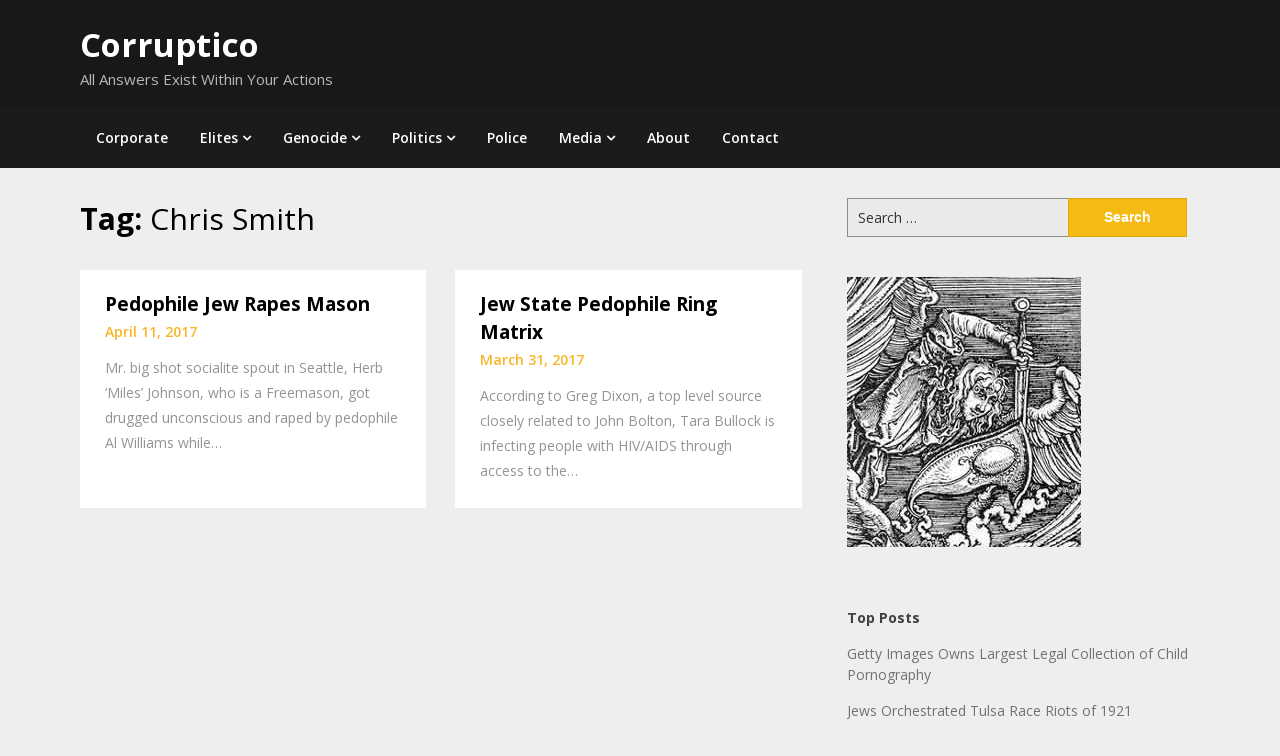

--- FILE ---
content_type: text/html; charset=UTF-8
request_url: https://www.corruptico.com/tag/chris-smith/
body_size: 14891
content:
<!doctype html>
<html lang="en-US">
<head>
	<meta charset="UTF-8">
	<meta name="viewport" content="width=device-width, initial-scale=1">
	<link rel="profile" href="http://gmpg.org/xfn/11">

	<meta name='robots' content='index, follow, max-image-preview:large, max-snippet:-1, max-video-preview:-1' />

	<!-- This site is optimized with the Yoast SEO plugin v26.5 - https://yoast.com/wordpress/plugins/seo/ -->
	<title>Chris Smith Archives - Corruptico</title>
	<link rel="canonical" href="https://www.corruptico.com/tag/chris-smith/" />
	<meta property="og:locale" content="en_US" />
	<meta property="og:type" content="article" />
	<meta property="og:title" content="Chris Smith Archives - Corruptico" />
	<meta property="og:url" content="https://www.corruptico.com/tag/chris-smith/" />
	<meta property="og:site_name" content="Corruptico" />
	<meta name="twitter:card" content="summary_large_image" />
	<script type="application/ld+json" class="yoast-schema-graph">{"@context":"https://schema.org","@graph":[{"@type":"CollectionPage","@id":"https://www.corruptico.com/tag/chris-smith/","url":"https://www.corruptico.com/tag/chris-smith/","name":"Chris Smith Archives - Corruptico","isPartOf":{"@id":"https://www.corruptico.com/#website"},"primaryImageOfPage":{"@id":"https://www.corruptico.com/tag/chris-smith/#primaryimage"},"image":{"@id":"https://www.corruptico.com/tag/chris-smith/#primaryimage"},"thumbnailUrl":"","breadcrumb":{"@id":"https://www.corruptico.com/tag/chris-smith/#breadcrumb"},"inLanguage":"en-US"},{"@type":"ImageObject","inLanguage":"en-US","@id":"https://www.corruptico.com/tag/chris-smith/#primaryimage","url":"","contentUrl":""},{"@type":"BreadcrumbList","@id":"https://www.corruptico.com/tag/chris-smith/#breadcrumb","itemListElement":[{"@type":"ListItem","position":1,"name":"Home","item":"https://www.corruptico.com/"},{"@type":"ListItem","position":2,"name":"Chris Smith"}]},{"@type":"WebSite","@id":"https://www.corruptico.com/#website","url":"https://www.corruptico.com/","name":"Corruptico","description":"All Answers Exist Within Your Actions","potentialAction":[{"@type":"SearchAction","target":{"@type":"EntryPoint","urlTemplate":"https://www.corruptico.com/?s={search_term_string}"},"query-input":{"@type":"PropertyValueSpecification","valueRequired":true,"valueName":"search_term_string"}}],"inLanguage":"en-US"}]}</script>
	<!-- / Yoast SEO plugin. -->


<link rel='dns-prefetch' href='//fonts.googleapis.com' />
<link rel="alternate" type="application/rss+xml" title="Corruptico &raquo; Feed" href="https://www.corruptico.com/feed/" />
<link rel="alternate" type="application/rss+xml" title="Corruptico &raquo; Comments Feed" href="https://www.corruptico.com/comments/feed/" />
<script type="text/javascript" id="wpp-js" src="https://www.corruptico.com/wp-content/plugins/wordpress-popular-posts/assets/js/wpp.min.js?ver=7.3.6" data-sampling="0" data-sampling-rate="100" data-api-url="https://www.corruptico.com/wp-json/wordpress-popular-posts" data-post-id="0" data-token="a8578f4fa5" data-lang="0" data-debug="0"></script>
<link rel="alternate" type="application/rss+xml" title="Corruptico &raquo; Chris Smith Tag Feed" href="https://www.corruptico.com/tag/chris-smith/feed/" />
<style id='wp-img-auto-sizes-contain-inline-css' type='text/css'>
img:is([sizes=auto i],[sizes^="auto," i]){contain-intrinsic-size:3000px 1500px}
/*# sourceURL=wp-img-auto-sizes-contain-inline-css */
</style>
<style id='wp-emoji-styles-inline-css' type='text/css'>

	img.wp-smiley, img.emoji {
		display: inline !important;
		border: none !important;
		box-shadow: none !important;
		height: 1em !important;
		width: 1em !important;
		margin: 0 0.07em !important;
		vertical-align: -0.1em !important;
		background: none !important;
		padding: 0 !important;
	}
/*# sourceURL=wp-emoji-styles-inline-css */
</style>
<style id='wp-block-library-inline-css' type='text/css'>
:root{--wp-block-synced-color:#7a00df;--wp-block-synced-color--rgb:122,0,223;--wp-bound-block-color:var(--wp-block-synced-color);--wp-editor-canvas-background:#ddd;--wp-admin-theme-color:#007cba;--wp-admin-theme-color--rgb:0,124,186;--wp-admin-theme-color-darker-10:#006ba1;--wp-admin-theme-color-darker-10--rgb:0,107,160.5;--wp-admin-theme-color-darker-20:#005a87;--wp-admin-theme-color-darker-20--rgb:0,90,135;--wp-admin-border-width-focus:2px}@media (min-resolution:192dpi){:root{--wp-admin-border-width-focus:1.5px}}.wp-element-button{cursor:pointer}:root .has-very-light-gray-background-color{background-color:#eee}:root .has-very-dark-gray-background-color{background-color:#313131}:root .has-very-light-gray-color{color:#eee}:root .has-very-dark-gray-color{color:#313131}:root .has-vivid-green-cyan-to-vivid-cyan-blue-gradient-background{background:linear-gradient(135deg,#00d084,#0693e3)}:root .has-purple-crush-gradient-background{background:linear-gradient(135deg,#34e2e4,#4721fb 50%,#ab1dfe)}:root .has-hazy-dawn-gradient-background{background:linear-gradient(135deg,#faaca8,#dad0ec)}:root .has-subdued-olive-gradient-background{background:linear-gradient(135deg,#fafae1,#67a671)}:root .has-atomic-cream-gradient-background{background:linear-gradient(135deg,#fdd79a,#004a59)}:root .has-nightshade-gradient-background{background:linear-gradient(135deg,#330968,#31cdcf)}:root .has-midnight-gradient-background{background:linear-gradient(135deg,#020381,#2874fc)}:root{--wp--preset--font-size--normal:16px;--wp--preset--font-size--huge:42px}.has-regular-font-size{font-size:1em}.has-larger-font-size{font-size:2.625em}.has-normal-font-size{font-size:var(--wp--preset--font-size--normal)}.has-huge-font-size{font-size:var(--wp--preset--font-size--huge)}.has-text-align-center{text-align:center}.has-text-align-left{text-align:left}.has-text-align-right{text-align:right}.has-fit-text{white-space:nowrap!important}#end-resizable-editor-section{display:none}.aligncenter{clear:both}.items-justified-left{justify-content:flex-start}.items-justified-center{justify-content:center}.items-justified-right{justify-content:flex-end}.items-justified-space-between{justify-content:space-between}.screen-reader-text{border:0;clip-path:inset(50%);height:1px;margin:-1px;overflow:hidden;padding:0;position:absolute;width:1px;word-wrap:normal!important}.screen-reader-text:focus{background-color:#ddd;clip-path:none;color:#444;display:block;font-size:1em;height:auto;left:5px;line-height:normal;padding:15px 23px 14px;text-decoration:none;top:5px;width:auto;z-index:100000}html :where(.has-border-color){border-style:solid}html :where([style*=border-top-color]){border-top-style:solid}html :where([style*=border-right-color]){border-right-style:solid}html :where([style*=border-bottom-color]){border-bottom-style:solid}html :where([style*=border-left-color]){border-left-style:solid}html :where([style*=border-width]){border-style:solid}html :where([style*=border-top-width]){border-top-style:solid}html :where([style*=border-right-width]){border-right-style:solid}html :where([style*=border-bottom-width]){border-bottom-style:solid}html :where([style*=border-left-width]){border-left-style:solid}html :where(img[class*=wp-image-]){height:auto;max-width:100%}:where(figure){margin:0 0 1em}html :where(.is-position-sticky){--wp-admin--admin-bar--position-offset:var(--wp-admin--admin-bar--height,0px)}@media screen and (max-width:600px){html :where(.is-position-sticky){--wp-admin--admin-bar--position-offset:0px}}

/*# sourceURL=wp-block-library-inline-css */
</style><style id='global-styles-inline-css' type='text/css'>
:root{--wp--preset--aspect-ratio--square: 1;--wp--preset--aspect-ratio--4-3: 4/3;--wp--preset--aspect-ratio--3-4: 3/4;--wp--preset--aspect-ratio--3-2: 3/2;--wp--preset--aspect-ratio--2-3: 2/3;--wp--preset--aspect-ratio--16-9: 16/9;--wp--preset--aspect-ratio--9-16: 9/16;--wp--preset--color--black: #000000;--wp--preset--color--cyan-bluish-gray: #abb8c3;--wp--preset--color--white: #ffffff;--wp--preset--color--pale-pink: #f78da7;--wp--preset--color--vivid-red: #cf2e2e;--wp--preset--color--luminous-vivid-orange: #ff6900;--wp--preset--color--luminous-vivid-amber: #fcb900;--wp--preset--color--light-green-cyan: #7bdcb5;--wp--preset--color--vivid-green-cyan: #00d084;--wp--preset--color--pale-cyan-blue: #8ed1fc;--wp--preset--color--vivid-cyan-blue: #0693e3;--wp--preset--color--vivid-purple: #9b51e0;--wp--preset--gradient--vivid-cyan-blue-to-vivid-purple: linear-gradient(135deg,rgb(6,147,227) 0%,rgb(155,81,224) 100%);--wp--preset--gradient--light-green-cyan-to-vivid-green-cyan: linear-gradient(135deg,rgb(122,220,180) 0%,rgb(0,208,130) 100%);--wp--preset--gradient--luminous-vivid-amber-to-luminous-vivid-orange: linear-gradient(135deg,rgb(252,185,0) 0%,rgb(255,105,0) 100%);--wp--preset--gradient--luminous-vivid-orange-to-vivid-red: linear-gradient(135deg,rgb(255,105,0) 0%,rgb(207,46,46) 100%);--wp--preset--gradient--very-light-gray-to-cyan-bluish-gray: linear-gradient(135deg,rgb(238,238,238) 0%,rgb(169,184,195) 100%);--wp--preset--gradient--cool-to-warm-spectrum: linear-gradient(135deg,rgb(74,234,220) 0%,rgb(151,120,209) 20%,rgb(207,42,186) 40%,rgb(238,44,130) 60%,rgb(251,105,98) 80%,rgb(254,248,76) 100%);--wp--preset--gradient--blush-light-purple: linear-gradient(135deg,rgb(255,206,236) 0%,rgb(152,150,240) 100%);--wp--preset--gradient--blush-bordeaux: linear-gradient(135deg,rgb(254,205,165) 0%,rgb(254,45,45) 50%,rgb(107,0,62) 100%);--wp--preset--gradient--luminous-dusk: linear-gradient(135deg,rgb(255,203,112) 0%,rgb(199,81,192) 50%,rgb(65,88,208) 100%);--wp--preset--gradient--pale-ocean: linear-gradient(135deg,rgb(255,245,203) 0%,rgb(182,227,212) 50%,rgb(51,167,181) 100%);--wp--preset--gradient--electric-grass: linear-gradient(135deg,rgb(202,248,128) 0%,rgb(113,206,126) 100%);--wp--preset--gradient--midnight: linear-gradient(135deg,rgb(2,3,129) 0%,rgb(40,116,252) 100%);--wp--preset--font-size--small: 13px;--wp--preset--font-size--medium: 20px;--wp--preset--font-size--large: 36px;--wp--preset--font-size--x-large: 42px;--wp--preset--spacing--20: 0.44rem;--wp--preset--spacing--30: 0.67rem;--wp--preset--spacing--40: 1rem;--wp--preset--spacing--50: 1.5rem;--wp--preset--spacing--60: 2.25rem;--wp--preset--spacing--70: 3.38rem;--wp--preset--spacing--80: 5.06rem;--wp--preset--shadow--natural: 6px 6px 9px rgba(0, 0, 0, 0.2);--wp--preset--shadow--deep: 12px 12px 50px rgba(0, 0, 0, 0.4);--wp--preset--shadow--sharp: 6px 6px 0px rgba(0, 0, 0, 0.2);--wp--preset--shadow--outlined: 6px 6px 0px -3px rgb(255, 255, 255), 6px 6px rgb(0, 0, 0);--wp--preset--shadow--crisp: 6px 6px 0px rgb(0, 0, 0);}:where(.is-layout-flex){gap: 0.5em;}:where(.is-layout-grid){gap: 0.5em;}body .is-layout-flex{display: flex;}.is-layout-flex{flex-wrap: wrap;align-items: center;}.is-layout-flex > :is(*, div){margin: 0;}body .is-layout-grid{display: grid;}.is-layout-grid > :is(*, div){margin: 0;}:where(.wp-block-columns.is-layout-flex){gap: 2em;}:where(.wp-block-columns.is-layout-grid){gap: 2em;}:where(.wp-block-post-template.is-layout-flex){gap: 1.25em;}:where(.wp-block-post-template.is-layout-grid){gap: 1.25em;}.has-black-color{color: var(--wp--preset--color--black) !important;}.has-cyan-bluish-gray-color{color: var(--wp--preset--color--cyan-bluish-gray) !important;}.has-white-color{color: var(--wp--preset--color--white) !important;}.has-pale-pink-color{color: var(--wp--preset--color--pale-pink) !important;}.has-vivid-red-color{color: var(--wp--preset--color--vivid-red) !important;}.has-luminous-vivid-orange-color{color: var(--wp--preset--color--luminous-vivid-orange) !important;}.has-luminous-vivid-amber-color{color: var(--wp--preset--color--luminous-vivid-amber) !important;}.has-light-green-cyan-color{color: var(--wp--preset--color--light-green-cyan) !important;}.has-vivid-green-cyan-color{color: var(--wp--preset--color--vivid-green-cyan) !important;}.has-pale-cyan-blue-color{color: var(--wp--preset--color--pale-cyan-blue) !important;}.has-vivid-cyan-blue-color{color: var(--wp--preset--color--vivid-cyan-blue) !important;}.has-vivid-purple-color{color: var(--wp--preset--color--vivid-purple) !important;}.has-black-background-color{background-color: var(--wp--preset--color--black) !important;}.has-cyan-bluish-gray-background-color{background-color: var(--wp--preset--color--cyan-bluish-gray) !important;}.has-white-background-color{background-color: var(--wp--preset--color--white) !important;}.has-pale-pink-background-color{background-color: var(--wp--preset--color--pale-pink) !important;}.has-vivid-red-background-color{background-color: var(--wp--preset--color--vivid-red) !important;}.has-luminous-vivid-orange-background-color{background-color: var(--wp--preset--color--luminous-vivid-orange) !important;}.has-luminous-vivid-amber-background-color{background-color: var(--wp--preset--color--luminous-vivid-amber) !important;}.has-light-green-cyan-background-color{background-color: var(--wp--preset--color--light-green-cyan) !important;}.has-vivid-green-cyan-background-color{background-color: var(--wp--preset--color--vivid-green-cyan) !important;}.has-pale-cyan-blue-background-color{background-color: var(--wp--preset--color--pale-cyan-blue) !important;}.has-vivid-cyan-blue-background-color{background-color: var(--wp--preset--color--vivid-cyan-blue) !important;}.has-vivid-purple-background-color{background-color: var(--wp--preset--color--vivid-purple) !important;}.has-black-border-color{border-color: var(--wp--preset--color--black) !important;}.has-cyan-bluish-gray-border-color{border-color: var(--wp--preset--color--cyan-bluish-gray) !important;}.has-white-border-color{border-color: var(--wp--preset--color--white) !important;}.has-pale-pink-border-color{border-color: var(--wp--preset--color--pale-pink) !important;}.has-vivid-red-border-color{border-color: var(--wp--preset--color--vivid-red) !important;}.has-luminous-vivid-orange-border-color{border-color: var(--wp--preset--color--luminous-vivid-orange) !important;}.has-luminous-vivid-amber-border-color{border-color: var(--wp--preset--color--luminous-vivid-amber) !important;}.has-light-green-cyan-border-color{border-color: var(--wp--preset--color--light-green-cyan) !important;}.has-vivid-green-cyan-border-color{border-color: var(--wp--preset--color--vivid-green-cyan) !important;}.has-pale-cyan-blue-border-color{border-color: var(--wp--preset--color--pale-cyan-blue) !important;}.has-vivid-cyan-blue-border-color{border-color: var(--wp--preset--color--vivid-cyan-blue) !important;}.has-vivid-purple-border-color{border-color: var(--wp--preset--color--vivid-purple) !important;}.has-vivid-cyan-blue-to-vivid-purple-gradient-background{background: var(--wp--preset--gradient--vivid-cyan-blue-to-vivid-purple) !important;}.has-light-green-cyan-to-vivid-green-cyan-gradient-background{background: var(--wp--preset--gradient--light-green-cyan-to-vivid-green-cyan) !important;}.has-luminous-vivid-amber-to-luminous-vivid-orange-gradient-background{background: var(--wp--preset--gradient--luminous-vivid-amber-to-luminous-vivid-orange) !important;}.has-luminous-vivid-orange-to-vivid-red-gradient-background{background: var(--wp--preset--gradient--luminous-vivid-orange-to-vivid-red) !important;}.has-very-light-gray-to-cyan-bluish-gray-gradient-background{background: var(--wp--preset--gradient--very-light-gray-to-cyan-bluish-gray) !important;}.has-cool-to-warm-spectrum-gradient-background{background: var(--wp--preset--gradient--cool-to-warm-spectrum) !important;}.has-blush-light-purple-gradient-background{background: var(--wp--preset--gradient--blush-light-purple) !important;}.has-blush-bordeaux-gradient-background{background: var(--wp--preset--gradient--blush-bordeaux) !important;}.has-luminous-dusk-gradient-background{background: var(--wp--preset--gradient--luminous-dusk) !important;}.has-pale-ocean-gradient-background{background: var(--wp--preset--gradient--pale-ocean) !important;}.has-electric-grass-gradient-background{background: var(--wp--preset--gradient--electric-grass) !important;}.has-midnight-gradient-background{background: var(--wp--preset--gradient--midnight) !important;}.has-small-font-size{font-size: var(--wp--preset--font-size--small) !important;}.has-medium-font-size{font-size: var(--wp--preset--font-size--medium) !important;}.has-large-font-size{font-size: var(--wp--preset--font-size--large) !important;}.has-x-large-font-size{font-size: var(--wp--preset--font-size--x-large) !important;}
/*# sourceURL=global-styles-inline-css */
</style>

<style id='classic-theme-styles-inline-css' type='text/css'>
/*! This file is auto-generated */
.wp-block-button__link{color:#fff;background-color:#32373c;border-radius:9999px;box-shadow:none;text-decoration:none;padding:calc(.667em + 2px) calc(1.333em + 2px);font-size:1.125em}.wp-block-file__button{background:#32373c;color:#fff;text-decoration:none}
/*# sourceURL=/wp-includes/css/classic-themes.min.css */
</style>
<link rel='stylesheet' id='wordpress-popular-posts-css-css' href='https://www.corruptico.com/wp-content/plugins/wordpress-popular-posts/assets/css/wpp.css?ver=7.3.6' type='text/css' media='all' />
<link rel='stylesheet' id='magazinely-owl-slider-default-css' href='https://www.corruptico.com/wp-content/themes/magazinely/css/owl.carousel.min.css?ver=6.9' type='text/css' media='all' />
<link rel='stylesheet' id='magazinely-owl-slider-theme-css' href='https://www.corruptico.com/wp-content/themes/magazinely/css/owl.theme.default.css?ver=6.9' type='text/css' media='all' />
<link rel='stylesheet' id='font-awesome-css' href='https://www.corruptico.com/wp-content/themes/magazinely/css/font-awesome.min.css?ver=6.9' type='text/css' media='all' />
<link rel='stylesheet' id='magazinely-foundation-css' href='https://www.corruptico.com/wp-content/themes/magazinely/css/foundation.css?ver=6.9' type='text/css' media='all' />
<link rel='stylesheet' id='magazinely-dashicons-css' href='https://www.corruptico.com/wp-includes/css/dashicons.css?ver=6.9' type='text/css' media='all' />
<link rel='stylesheet' id='magazinely-style-css' href='https://www.corruptico.com/wp-content/themes/magazinely/style.css?ver=6.9' type='text/css' media='all' />
<link rel='stylesheet' id='magazinely-google-fonts-css' href='//fonts.googleapis.com/css?family=Open+Sans%3A300%2C400%2C600%2C700%7CMerriweather%3A700%2C400%2C700i&#038;ver=6.9' type='text/css' media='all' />
<link rel='stylesheet' id='recent-posts-widget-with-thumbnails-public-style-css' href='https://www.corruptico.com/wp-content/plugins/recent-posts-widget-with-thumbnails/public.css?ver=7.1.1' type='text/css' media='all' />
<script type="text/javascript" src="https://www.corruptico.com/wp-includes/js/jquery/jquery.min.js?ver=3.7.1" id="jquery-core-js"></script>
<script type="text/javascript" src="https://www.corruptico.com/wp-includes/js/jquery/jquery-migrate.min.js?ver=3.4.1" id="jquery-migrate-js"></script>
<link rel="https://api.w.org/" href="https://www.corruptico.com/wp-json/" /><link rel="alternate" title="JSON" type="application/json" href="https://www.corruptico.com/wp-json/wp/v2/tags/64" /><link rel="EditURI" type="application/rsd+xml" title="RSD" href="https://www.corruptico.com/xmlrpc.php?rsd" />
<meta name="generator" content="WordPress 6.9" />
            <style id="wpp-loading-animation-styles">@-webkit-keyframes bgslide{from{background-position-x:0}to{background-position-x:-200%}}@keyframes bgslide{from{background-position-x:0}to{background-position-x:-200%}}.wpp-widget-block-placeholder,.wpp-shortcode-placeholder{margin:0 auto;width:60px;height:3px;background:#dd3737;background:linear-gradient(90deg,#dd3737 0%,#571313 10%,#dd3737 100%);background-size:200% auto;border-radius:3px;-webkit-animation:bgslide 1s infinite linear;animation:bgslide 1s infinite linear}</style>
            
		<style type="text/css">
		/* Navigation */
		.main-navigation a, #site-navigation span.dashicons.dashicons-menu:before, .iot-menu-left-ul a { color: ; }
		.navigation-wrapper{ background: ; }
		.main-navigation ul ul, #iot-menu-left, .navigation-outer-wrapper { background: ; }
						.site-description {display:block;}
		

	/* Featured Image Header */
		


		/* Global */
		.single .content-area a, .page .content-area a { color: ; }
		.page .content-area a.button, .single .page .content-area a.button {color:#fff;}
		a.button,a.button:hover,a.button:active,a.button:focus, button, input[type="button"], input[type="reset"], input[type="submit"] { background: ; }
		.tags-links a, .cat-links a{ border-color: ; }
		.single main article .entry-meta *, .single main article .entry-meta, .archive main article .entry-meta *, .comments-area .comment-metadata time{ color: ; }
		.single .content-area h1, .single .content-area h2, .single .content-area h3, .single .content-area h4, .single .content-area h5, .single .content-area h6, .page .content-area h1, .page .content-area h2, .page .content-area h3, .page .content-area h4, .page .content-area h5, .page .content-area h6, .page .content-area th, .single .content-area th, .blog.related-posts main article h4 a, .single b.fn, .page b.fn, .error404 h1, .search-results h1.page-title, .search-no-results h1.page-title, .archive h1.page-title{ color: ; }
		.comment-respond p.comment-notes, .comment-respond label, .page .site-content .entry-content cite, .comment-content *, .about-the-author, .page code, .page kbd, .page tt, .page var, .page .site-content .entry-content, .page .site-content .entry-content p, .page .site-content .entry-content li, .page .site-content .entry-content div, .comment-respond p.comment-notes, .comment-respond label, .single .site-content .entry-content cite, .comment-content *, .about-the-author, .single code, .single kbd, .single tt, .single var, .single .site-content .entry-content, .single .site-content .entry-content p, .single .site-content .entry-content li, .single .site-content .entry-content div, .error404 p, .search-no-results p { color: ; }
		.page .entry-content blockquote, .single .entry-content blockquote, .comment-content blockquote { border-color: ; }
		.error-404 input.search-field, .about-the-author, .comments-title, .related-posts h3, .comment-reply-title{ border-color: ; }

		
		

		


		/* Sidebar */
		#secondary h4, #secondary h1, #secondary h2, #secondary h3, #secondary h5, #secondary h6, #secondary h4 a{ color: ; }
		#secondary span.rpwwt-post-title{ color:  !important; }
		#secondary select, #secondary h4, .blog #secondary input.search-field, .blog #secondary input.search-field, .search-results #secondary input.search-field, .archive #secondary input.search-field { border-color: ; }
		#secondary * { color: ; }
		#secondary .rpwwt-post-date{ color:  !important; }
		#secondary a { color: ; }
		#secondary .search-form input.search-submit, .search-form input.search-submit, input.search-submit { background: ; }

		/* Blog Feed */
		body.custom-background.blog, body.blog, body.custom-background.archive, body.archive, body.custom-background.search-results, body.search-results{ background-color: ; }
		.blog main article, .search-results main article, .archive main article{ background-color: ; }
		.blog main article h2 a, .search-results main article h2 a, .archive main article h2 a{ color: ; }
		.blog main article .entry-meta, .archive main article .entry-meta, .search-results main article .entry-meta{ color: ; }
		.blog main article p, .search-results main article p, .archive main article p { color: ; }
		.nav-links span, .nav-links a, .pagination .current, .nav-links span:hover, .nav-links a:hover, .pagination .current:hover { background: ; }
		.nav-links span, .nav-links a, .pagination .current, .nav-links span:hover, .nav-links a:hover, .pagination .current:hover{ color: ; }

		

		</style>
		<style type="text/css">.saboxplugin-wrap{-webkit-box-sizing:border-box;-moz-box-sizing:border-box;-ms-box-sizing:border-box;box-sizing:border-box;border:1px solid #eee;width:100%;clear:both;display:block;overflow:hidden;word-wrap:break-word;position:relative}.saboxplugin-wrap .saboxplugin-gravatar{float:left;padding:0 20px 20px 20px}.saboxplugin-wrap .saboxplugin-gravatar img{max-width:100px;height:auto;border-radius:0;}.saboxplugin-wrap .saboxplugin-authorname{font-size:18px;line-height:1;margin:20px 0 0 20px;display:block}.saboxplugin-wrap .saboxplugin-authorname a{text-decoration:none}.saboxplugin-wrap .saboxplugin-authorname a:focus{outline:0}.saboxplugin-wrap .saboxplugin-desc{display:block;margin:5px 20px}.saboxplugin-wrap .saboxplugin-desc a{text-decoration:underline}.saboxplugin-wrap .saboxplugin-desc p{margin:5px 0 12px}.saboxplugin-wrap .saboxplugin-web{margin:0 20px 15px;text-align:left}.saboxplugin-wrap .sab-web-position{text-align:right}.saboxplugin-wrap .saboxplugin-web a{color:#ccc;text-decoration:none}.saboxplugin-wrap .saboxplugin-socials{position:relative;display:block;background:#fcfcfc;padding:5px;border-top:1px solid #eee}.saboxplugin-wrap .saboxplugin-socials a svg{width:20px;height:20px}.saboxplugin-wrap .saboxplugin-socials a svg .st2{fill:#fff; transform-origin:center center;}.saboxplugin-wrap .saboxplugin-socials a svg .st1{fill:rgba(0,0,0,.3)}.saboxplugin-wrap .saboxplugin-socials a:hover{opacity:.8;-webkit-transition:opacity .4s;-moz-transition:opacity .4s;-o-transition:opacity .4s;transition:opacity .4s;box-shadow:none!important;-webkit-box-shadow:none!important}.saboxplugin-wrap .saboxplugin-socials .saboxplugin-icon-color{box-shadow:none;padding:0;border:0;-webkit-transition:opacity .4s;-moz-transition:opacity .4s;-o-transition:opacity .4s;transition:opacity .4s;display:inline-block;color:#fff;font-size:0;text-decoration:inherit;margin:5px;-webkit-border-radius:0;-moz-border-radius:0;-ms-border-radius:0;-o-border-radius:0;border-radius:0;overflow:hidden}.saboxplugin-wrap .saboxplugin-socials .saboxplugin-icon-grey{text-decoration:inherit;box-shadow:none;position:relative;display:-moz-inline-stack;display:inline-block;vertical-align:middle;zoom:1;margin:10px 5px;color:#444;fill:#444}.clearfix:after,.clearfix:before{content:' ';display:table;line-height:0;clear:both}.ie7 .clearfix{zoom:1}.saboxplugin-socials.sabox-colored .saboxplugin-icon-color .sab-twitch{border-color:#38245c}.saboxplugin-socials.sabox-colored .saboxplugin-icon-color .sab-behance{border-color:#003eb0}.saboxplugin-socials.sabox-colored .saboxplugin-icon-color .sab-deviantart{border-color:#036824}.saboxplugin-socials.sabox-colored .saboxplugin-icon-color .sab-digg{border-color:#00327c}.saboxplugin-socials.sabox-colored .saboxplugin-icon-color .sab-dribbble{border-color:#ba1655}.saboxplugin-socials.sabox-colored .saboxplugin-icon-color .sab-facebook{border-color:#1e2e4f}.saboxplugin-socials.sabox-colored .saboxplugin-icon-color .sab-flickr{border-color:#003576}.saboxplugin-socials.sabox-colored .saboxplugin-icon-color .sab-github{border-color:#264874}.saboxplugin-socials.sabox-colored .saboxplugin-icon-color .sab-google{border-color:#0b51c5}.saboxplugin-socials.sabox-colored .saboxplugin-icon-color .sab-html5{border-color:#902e13}.saboxplugin-socials.sabox-colored .saboxplugin-icon-color .sab-instagram{border-color:#1630aa}.saboxplugin-socials.sabox-colored .saboxplugin-icon-color .sab-linkedin{border-color:#00344f}.saboxplugin-socials.sabox-colored .saboxplugin-icon-color .sab-pinterest{border-color:#5b040e}.saboxplugin-socials.sabox-colored .saboxplugin-icon-color .sab-reddit{border-color:#992900}.saboxplugin-socials.sabox-colored .saboxplugin-icon-color .sab-rss{border-color:#a43b0a}.saboxplugin-socials.sabox-colored .saboxplugin-icon-color .sab-sharethis{border-color:#5d8420}.saboxplugin-socials.sabox-colored .saboxplugin-icon-color .sab-soundcloud{border-color:#995200}.saboxplugin-socials.sabox-colored .saboxplugin-icon-color .sab-spotify{border-color:#0f612c}.saboxplugin-socials.sabox-colored .saboxplugin-icon-color .sab-stackoverflow{border-color:#a95009}.saboxplugin-socials.sabox-colored .saboxplugin-icon-color .sab-steam{border-color:#006388}.saboxplugin-socials.sabox-colored .saboxplugin-icon-color .sab-user_email{border-color:#b84e05}.saboxplugin-socials.sabox-colored .saboxplugin-icon-color .sab-tumblr{border-color:#10151b}.saboxplugin-socials.sabox-colored .saboxplugin-icon-color .sab-twitter{border-color:#0967a0}.saboxplugin-socials.sabox-colored .saboxplugin-icon-color .sab-vimeo{border-color:#0d7091}.saboxplugin-socials.sabox-colored .saboxplugin-icon-color .sab-windows{border-color:#003f71}.saboxplugin-socials.sabox-colored .saboxplugin-icon-color .sab-whatsapp{border-color:#003f71}.saboxplugin-socials.sabox-colored .saboxplugin-icon-color .sab-wordpress{border-color:#0f3647}.saboxplugin-socials.sabox-colored .saboxplugin-icon-color .sab-yahoo{border-color:#14002d}.saboxplugin-socials.sabox-colored .saboxplugin-icon-color .sab-youtube{border-color:#900}.saboxplugin-socials.sabox-colored .saboxplugin-icon-color .sab-xing{border-color:#000202}.saboxplugin-socials.sabox-colored .saboxplugin-icon-color .sab-mixcloud{border-color:#2475a0}.saboxplugin-socials.sabox-colored .saboxplugin-icon-color .sab-vk{border-color:#243549}.saboxplugin-socials.sabox-colored .saboxplugin-icon-color .sab-medium{border-color:#00452c}.saboxplugin-socials.sabox-colored .saboxplugin-icon-color .sab-quora{border-color:#420e00}.saboxplugin-socials.sabox-colored .saboxplugin-icon-color .sab-meetup{border-color:#9b181c}.saboxplugin-socials.sabox-colored .saboxplugin-icon-color .sab-goodreads{border-color:#000}.saboxplugin-socials.sabox-colored .saboxplugin-icon-color .sab-snapchat{border-color:#999700}.saboxplugin-socials.sabox-colored .saboxplugin-icon-color .sab-500px{border-color:#00557f}.saboxplugin-socials.sabox-colored .saboxplugin-icon-color .sab-mastodont{border-color:#185886}.sabox-plus-item{margin-bottom:20px}@media screen and (max-width:480px){.saboxplugin-wrap{text-align:center}.saboxplugin-wrap .saboxplugin-gravatar{float:none;padding:20px 0;text-align:center;margin:0 auto;display:block}.saboxplugin-wrap .saboxplugin-gravatar img{float:none;display:inline-block;display:-moz-inline-stack;vertical-align:middle;zoom:1}.saboxplugin-wrap .saboxplugin-desc{margin:0 10px 20px;text-align:center}.saboxplugin-wrap .saboxplugin-authorname{text-align:center;margin:10px 0 20px}}body .saboxplugin-authorname a,body .saboxplugin-authorname a:hover{box-shadow:none;-webkit-box-shadow:none}a.sab-profile-edit{font-size:16px!important;line-height:1!important}.sab-edit-settings a,a.sab-profile-edit{color:#0073aa!important;box-shadow:none!important;-webkit-box-shadow:none!important}.sab-edit-settings{margin-right:15px;position:absolute;right:0;z-index:2;bottom:10px;line-height:20px}.sab-edit-settings i{margin-left:5px}.saboxplugin-socials{line-height:1!important}.rtl .saboxplugin-wrap .saboxplugin-gravatar{float:right}.rtl .saboxplugin-wrap .saboxplugin-authorname{display:flex;align-items:center}.rtl .saboxplugin-wrap .saboxplugin-authorname .sab-profile-edit{margin-right:10px}.rtl .sab-edit-settings{right:auto;left:0}img.sab-custom-avatar{max-width:75px;}.saboxplugin-wrap .saboxplugin-gravatar img {-webkit-border-radius:50%;-moz-border-radius:50%;-ms-border-radius:50%;-o-border-radius:50%;border-radius:50%;}.saboxplugin-wrap .saboxplugin-gravatar img {-webkit-border-radius:50%;-moz-border-radius:50%;-ms-border-radius:50%;-o-border-radius:50%;border-radius:50%;}.saboxplugin-wrap .saboxplugin-socials .saboxplugin-icon-color {-webkit-border-radius:50%;-moz-border-radius:50%;-ms-border-radius:50%;-o-border-radius:50%;border-radius:50%;}.saboxplugin-wrap {margin-top:0px; margin-bottom:0px; padding: 0px 0px }.saboxplugin-wrap .saboxplugin-authorname {font-size:18px; line-height:25px;}.saboxplugin-wrap .saboxplugin-desc p, .saboxplugin-wrap .saboxplugin-desc {font-size:14px !important; line-height:21px !important;}.saboxplugin-wrap .saboxplugin-web {font-size:14px;}.saboxplugin-wrap .saboxplugin-socials a svg {width:36px;height:36px;}</style></head>

<body class="archive tag tag-chris-smith tag-64 wp-theme-magazinely hfeed">
	
	<a class="skip-link screen-reader-text" id="iot-skip-to-content" href="#page">Skip to content</a>

	<div class="navigation-wrapper">
		
		<div class="site grid-container">
			<header id="masthead" class="site-header grid-x grid-padding-x">
				<div class="large-12 medium-12 small-12 cell">
					<div class="top-header-wrapper">
						<div class="site-branding header-left-logo">
															<div class="logo-container">
									<h2 class="site-title"><a href="https://www.corruptico.com/" rel="home">Corruptico</a></h2>
																		<p class="site-description">All Answers Exist Within Your Actions</p>
															</div>	
						</div>

						<div class="header-right-widget-area">
													</div>
					</div>
				</div>


			</header><!-- #masthead -->
		</div>
	</div>

	<div class="navigation-outer-wrapper">
		<div class="grid-container" id="mobile-nav-output">
			<nav id="site-navigation" class="main-navigation large-12 medium-12 small-12 cell">

				<div class="menu-main-container"><ul id="primary-menu" class="menu"><li id="menu-item-7281" class="menu-item menu-item-type-taxonomy menu-item-object-category menu-item-7281"><a href="https://www.corruptico.com/category/corporate/">Corporate</a></li>
<li id="menu-item-7282" class="menu-item menu-item-type-taxonomy menu-item-object-category menu-item-has-children menu-item-7282"><a href="https://www.corruptico.com/category/elites/">Elites</a>
<ul class="sub-menu">
	<li id="menu-item-7284" class="menu-item menu-item-type-taxonomy menu-item-object-category menu-item-7284"><a href="https://www.corruptico.com/category/elites/jews/">Jews</a></li>
	<li id="menu-item-7288" class="menu-item menu-item-type-taxonomy menu-item-object-category menu-item-7288"><a href="https://www.corruptico.com/category/masons/">Masons</a></li>
</ul>
</li>
<li id="menu-item-7285" class="menu-item menu-item-type-taxonomy menu-item-object-category menu-item-has-children menu-item-7285"><a href="https://www.corruptico.com/category/genocide/">Genocide</a>
<ul class="sub-menu">
	<li id="menu-item-7286" class="menu-item menu-item-type-taxonomy menu-item-object-category menu-item-7286"><a href="https://www.corruptico.com/category/genocide/democide/">Democide</a></li>
	<li id="menu-item-7287" class="menu-item menu-item-type-taxonomy menu-item-object-category menu-item-7287"><a href="https://www.corruptico.com/category/genocide/eugenics/">Eugenics</a></li>
</ul>
</li>
<li id="menu-item-7293" class="menu-item menu-item-type-taxonomy menu-item-object-category menu-item-has-children menu-item-7293"><a href="https://www.corruptico.com/category/politics/">Politics</a>
<ul class="sub-menu">
	<li id="menu-item-7283" class="menu-item menu-item-type-taxonomy menu-item-object-category menu-item-7283"><a href="https://www.corruptico.com/category/elites/false-flags/">False Flags</a></li>
</ul>
</li>
<li id="menu-item-7292" class="menu-item menu-item-type-taxonomy menu-item-object-category menu-item-7292"><a href="https://www.corruptico.com/category/police/">Police</a></li>
<li id="menu-item-7289" class="menu-item menu-item-type-taxonomy menu-item-object-category menu-item-has-children menu-item-7289"><a href="https://www.corruptico.com/category/media/">Media</a>
<ul class="sub-menu">
	<li id="menu-item-7290" class="menu-item menu-item-type-taxonomy menu-item-object-category menu-item-7290"><a href="https://www.corruptico.com/category/media/psyops/">Dissos</a></li>
	<li id="menu-item-7291" class="menu-item menu-item-type-taxonomy menu-item-object-category menu-item-7291"><a href="https://www.corruptico.com/category/media/seattle-media/">Seattle Media</a></li>
</ul>
</li>
<li id="menu-item-7294" class="menu-item menu-item-type-post_type menu-item-object-page menu-item-7294"><a href="https://www.corruptico.com/about/">About</a></li>
<li id="menu-item-7295" class="menu-item menu-item-type-post_type menu-item-object-page menu-item-7295"><a href="https://www.corruptico.com/contact/">Contact</a></li>
</ul></div>
			</nav>
		</div>
	</div>



	

			<div id="page" class="site grid-container thumbnail-below start-container-head">
			<div id="content" class="site-content grid-x grid-padding-x">
				
<div id="primary" class="content-area large-8 medium-8 small-12 cell fp-blog-grid">
		<main id="main" class="site-main">

			
			<header class="page-header">
				<h1 class="page-title">Tag: <span>Chris Smith</span></h1>			</header><!-- .page-header -->

			<article id="post-4437" class="post-4437 post type-post status-publish format-standard has-post-thumbnail hentry category-masons tag-al-williams tag-chris-smith tag-dr-james-p-haeg-md tag-herb-johnson tag-jews tag-keith-lohnes tag-leon-kos tag-pedophilia tag-poisoning tag-red-apple tag-rep-larry-springer tag-state-farm tag-steve-springer tag-tara-bullock tag-wsf">
			<a href="https://www.corruptico.com/2017/04/11/pedophile-jew-rapes-mason/" title="Pedophile Jew Rapes Mason">
					</a>
		<div class="article-contents">
		<header class="entry-header">
						<h2 class="entry-title"><a href="https://www.corruptico.com/2017/04/11/pedophile-jew-rapes-mason/" rel="bookmark">Pedophile Jew Rapes Mason</a></h2>						<div class="entry-meta">
				April 11, 2017			</div>
			</header>
	<div class="entry-content">
		<a href="https://www.corruptico.com/2017/04/11/pedophile-jew-rapes-mason/" title="Pedophile Jew Rapes Mason">
			<p>Mr. big shot socialite spout in Seattle, Herb ‘Miles’ Johnson, who is a Freemason, got drugged unconscious and raped by pedophile Al Williams while&#8230;</p>
		</a>
	</div>
</div>
</article>
<article id="post-4405" class="post-4405 post type-post status-publish format-standard has-post-thumbnail hentry category-jews tag-bauer-dixon tag-bill-green tag-chris-smith tag-dr-james-p-haeg-md tag-hiv-aids tag-leon-kos tag-martin-morgan tag-matrix tag-moberly-roberts tag-red-apple tag-rep-larry-springer tag-sandy-tubs tag-state-farm tag-steve-springer tag-tara-bullock">
			<a href="https://www.corruptico.com/2017/03/31/jew-state-pedophile-ring-matrix/" title="Jew State Pedophile Ring Matrix">
					</a>
		<div class="article-contents">
		<header class="entry-header">
						<h2 class="entry-title"><a href="https://www.corruptico.com/2017/03/31/jew-state-pedophile-ring-matrix/" rel="bookmark">Jew State Pedophile Ring Matrix</a></h2>						<div class="entry-meta">
				March 31, 2017			</div>
			</header>
	<div class="entry-content">
		<a href="https://www.corruptico.com/2017/03/31/jew-state-pedophile-ring-matrix/" title="Jew State Pedophile Ring Matrix">
			<p>According to Greg Dixon, a top level source closely related to John Bolton, Tara Bullock is infecting people with HIV/AIDS through access to the&#8230;</p>
		</a>
	</div>
</div>
</article>

			</main><!-- #main -->
	</div><!-- #primary -->

	
<aside id="secondary" class="widget-area large-4 medium-4 small-12 cell">
	<section id="search-5" class="widget widget_search"><form role="search" method="get" class="search-form" action="https://www.corruptico.com/">
				<label>
					<span class="screen-reader-text">Search for:</span>
					<input type="search" class="search-field" placeholder="Search &hellip;" value="" name="s" />
				</label>
				<input type="submit" class="search-submit" value="Search" />
			</form></section><section id="media_image-3" class="widget widget_media_image"><a href="https://www.corruptico.com/about/"><img width="234" height="270" src="https://www.corruptico.com/wp-content/uploads/2020/12/duerer.gif" class="image wp-image-7522  attachment-full size-full" alt="" style="max-width: 100%; height: auto;" decoding="async" loading="lazy" /></a></section><section id="block-2" class="widget widget_block"><div class="popular-posts"><h2>Top Posts</h2><ul class="wpp-list">
<li>
<a href="https://www.corruptico.com/2019/02/11/getty-images-owns-largest-legal-collection-of-child-pornography/" class="wpp-post-title" target="_self">Getty Images Owns Largest Legal Collection of Child Pornography</a>
</li>
<li>
<a href="https://www.corruptico.com/2021/06/30/jews-orchestrated-tulsa-race-riots-of-1921/" class="wpp-post-title" target="_self">Jews Orchestrated Tulsa Race Riots of 1921</a>
</li>
<li>
<a href="https://www.corruptico.com/2017/03/11/phil-donahue-pedophile-ring/" class="wpp-post-title" target="_self">Phil Donahue Pedophile Ring</a>
</li>
<li>
<a href="https://www.corruptico.com/2019/11/11/the-elite-black-eye-high-club/" class="wpp-post-title" target="_self">The Elite ‘Black Eye’ High Club</a>
</li>
<li>
<a href="https://www.corruptico.com/2013/07/29/david-letterman-jews-surround-you/" class="wpp-post-title" target="_self">David Letterman: Jews Surround You</a>
</li>
<li>
<a href="https://www.corruptico.com/2017/11/11/jewish-politicos-target-aryan-neighbors-for-death/" class="wpp-post-title" target="_self">Jewish Politicos Target Aryan Neighbors for Death</a>
</li>
<li>
<a href="https://www.corruptico.com/2022/12/31/jew-war-moscow-murders-likely-racially-motivated/" class="wpp-post-title" target="_self">JEW WAR: Moscow Murders Likely Racially Motivated</a>
</li>
<li>
<a href="https://www.corruptico.com/2018/12/31/walt-disney-jewish-bloodline/" class="wpp-post-title" target="_self">Walt Disney Jewish Bloodline</a>
</li>
<li>
<a href="https://www.corruptico.com/2018/07/11/7-eleven-named-for-preteens/" class="wpp-post-title" target="_self">7-Eleven Named for Preteens</a>
</li>
<li>
<a href="https://www.corruptico.com/2018/07/31/jew-economic-island/" class="wpp-post-title" target="_self">Jew Economic Island</a>
</li>
</ul></div></section><section id="recent-posts-widget-with-thumbnails-5" class="widget recent-posts-widget-with-thumbnails">
<div id="rpwwt-recent-posts-widget-with-thumbnails-5" class="rpwwt-widget">
<h4 class="widget-title">Recent Posts</h4>
	<ul>
		<li><a href="https://www.corruptico.com/2023/07/31/small-town-jihads-orchestrated-on-rural-america/" target="_blank"><img width="150" height="150" src="https://www.corruptico.com/wp-content/uploads/2023/07/road-architecture-city-travel-150x150.jpg" class="attachment-thumbnail size-thumbnail wp-post-image" alt="" decoding="async" loading="lazy" /><span class="rpwwt-post-title">‘Small Town’ Jihads Orchestrated on Rural America</span></a></li>
		<li><a href="https://www.corruptico.com/2023/04/30/democrats-secretly-pushed-for-illegal-abortion-to-nullify-the-us-supreme-court/" target="_blank"><img width="150" height="150" src="https://www.corruptico.com/wp-content/uploads/2023/04/SCOTUS-150x150.png" class="attachment-thumbnail size-thumbnail wp-post-image" alt="" decoding="async" loading="lazy" srcset="https://www.corruptico.com/wp-content/uploads/2023/04/SCOTUS-150x150.png 150w, https://www.corruptico.com/wp-content/uploads/2023/04/SCOTUS-800x800.png 800w" sizes="auto, (max-width: 150px) 100vw, 150px" /><span class="rpwwt-post-title">Democrats Secretly Pushed for Illegal Abortion to Nullify US Supreme Court</span></a></li>
		<li><a href="https://www.corruptico.com/2023/03/31/the-aryan-charismatic-authority-over-jews/" target="_blank"><img width="150" height="150" src="https://www.corruptico.com/wp-content/uploads/2023/03/800px-Max_Weber_1918-150x150.jpg" class="attachment-thumbnail size-thumbnail wp-post-image" alt="" decoding="async" loading="lazy" srcset="https://www.corruptico.com/wp-content/uploads/2023/03/800px-Max_Weber_1918-150x150.jpg 150w, https://www.corruptico.com/wp-content/uploads/2023/03/800px-Max_Weber_1918-800x800.jpg 800w" sizes="auto, (max-width: 150px) 100vw, 150px" /><span class="rpwwt-post-title">The Aryan &#8216;Charismatic Authority&#8217; over Jews</span></a></li>
		<li><a href="https://www.corruptico.com/2023/01/31/jew-war-world-order/" target="_blank"><img width="150" height="150" src="https://www.corruptico.com/wp-content/uploads/2023/01/Deep-Government-150x150.jpg" class="attachment-thumbnail size-thumbnail wp-post-image" alt="" decoding="async" loading="lazy" srcset="https://www.corruptico.com/wp-content/uploads/2023/01/Deep-Government-150x150.jpg 150w, https://www.corruptico.com/wp-content/uploads/2023/01/Deep-Government-300x300.jpg 300w, https://www.corruptico.com/wp-content/uploads/2023/01/Deep-Government.jpg 400w" sizes="auto, (max-width: 150px) 100vw, 150px" /><span class="rpwwt-post-title">Jew War World Order</span></a></li>
		<li><a href="https://www.corruptico.com/2022/12/31/jew-war-moscow-murders-likely-racially-motivated/" target="_blank"><img width="150" height="150" src="https://www.corruptico.com/wp-content/uploads/2022/12/kalyee-goncalves-ethan-chapin-xana-kernodle-madison-mogen-photo-combo-2-150x150.webp" class="attachment-thumbnail size-thumbnail wp-post-image" alt="" decoding="async" loading="lazy" /><span class="rpwwt-post-title">JEW WAR: Moscow Murders Likely Racially Motivated</span></a></li>
	</ul>
</div><!-- .rpwwt-widget -->
</section><section id="text-4" class="widget widget_text"><h4 class="widget-title">Quotes</h4>			<div class="textwidget"><div class="textwidget">
<p><em>&#8220;First, they ignore you. Then they laugh at you. Then they fight you. Then you win.&#8221; </em></p>
<p><em>&#8220;Tis the business of little minds to shrink; but he whose heart is firm, and whose conscience approves his conduct, will pursue his principles unto death.&#8221; &#8211; Thomas Paine </em></p>
<p>“<em>One does not become enlightened by imagining figures of light, but by making the darkness conscious” &#8211; Carl Jung</em></p>
<p><a href="https://www.corruptico.com/quotes/"><strong>More Quotes&#8230; </strong></a></p>
</div>
</div>
		</section><section id="text-3" class="widget widget_text"><h4 class="widget-title">Web Articles</h4>			<div class="textwidget"><div class="textwidget">
<p><a href="http://metadave.wordpress.com/german-contributions-things-you-probably-dont-know/"><strong>German Contributions &#8211; Things You Probably Don&#8217;t Know </strong></a></p>
<p><a href="http://violence.de/prescott/bulletin/article.html"><strong>Body Pleasure and the Origins of Violence </strong></a></p>
<p><a href="http://www.ramakrishna.org/activities/message/weekly_message38.htm"><strong>Hinduism: The Ultimate Reality </strong></a></p>
<p><a href="http://www.darkmoon.me/2014/they-are-not-like-us-by-jack-harper/"><strong>They Are Not Like Us </strong></a></p>
<p><a href="http://twelfthbough.blogspot.com/2012/11/take-good-look.html"><strong>Take a Good Look </strong></a></p>
<p><a href="http://beforeitsnews.com/alternative/2012/01/the-daily-revolutionary-1656930.html"><strong>The Daily Revolutionary </strong></a></p>
<p><a href="http://www.renegadetribune.com/protocols-learned-elders-zion-audio/"><strong>Protocols of Zion [Audio] </strong></a></p>
<p><a href="https://web.archive.org/web/20120203151306/http://iamthewitness.com/doc/RothschildsTimeline-filer/frame.htm"><strong>Rothschild&#8217;s Timeline </strong></a></p>
</div>
</div>
		</section><section id="custom_html-3" class="widget_text widget widget_custom_html"><h4 class="widget-title">Video</h4><div class="textwidget custom-html-widget"><iframe width="560" height="315" src="https://www.youtube.com/embed/Iempod2GaAg" frameborder="0" allow="accelerometer; autoplay; clipboard-write; encrypted-media; gyroscope; picture-in-picture" allowfullscreen></iframe>
<iframe width="560" height="315" src="https://www.youtube.com/embed/Xq1-oFjuPeI" frameborder="0" allow="accelerometer; autoplay; clipboard-write; encrypted-media; gyroscope; picture-in-picture" allowfullscreen></iframe></div></section><section id="text-7" class="widget widget_text"><h4 class="widget-title">Links</h4>			<div class="textwidget"><div class="textwidget">
<p><a href="https://web.archive.org/web/20180523163150/https://alexjonesexposed.info/" target="_blank" rel="noopener">Alex Jones Exposed </a></p>
<p><a href="http://www.overlordsofchaos.com/" target="_blank" rel="noopener">Overlords of Chaos </a></p>
<p><a href="http://www.thebushconnection.com/cianazis.html" target="_blank" rel="noopener">The Bush Connection </a></p>
<p><a href="http://www.drjudywood.com/" target="_blank" rel="noopener">Dr Judy Wood 9/11 Research </a></p>
<p><a href="https://www.realhistorychan.com/updates.html" target="_blank" rel="noopener">The Real History Channel </a></p>
<p><a href="http://metadave.wordpress.com/" target="_blank" rel="noopener">Meta Research </a></p>
<p><a href="https://web.archive.org/web/20170331015825/http://www.michaelbradley.info/" target="_blank" rel="noopener">Michael Bradley </a></p>
<p><a href="http://fritz-springmeier.dbs2000ad.com/" target="_blank" rel="noopener">Fritz Springmeier </a></p>
<p><a href="https://archive.is/V3Ysr" target="_blank" rel="noopener">John &#8220;Birdman&#8221; Bryant </a></p>
<p><a href="https://web.archive.org/web/20181101000737/http://www.jewwatch.com/" target="_blank" rel="noopener">Jew Watch </a></p>
<p><a href="https://web.archive.org/web/20150221163357/http://www.jewishfaces.com/">Jewish Faces </a></p>
<p><a href="http://67.225.133.110/~gbpprorg/judicial-inc/main_index.html" target="_blank" rel="noopener">Judicial-Inc</a></p>
</div>
</div>
		</section><section id="custom_html-6" class="widget_text widget widget_custom_html"><div class="textwidget custom-html-widget"><iframe width="560" height="315" src="https://www.youtube.com/embed/gB8DCoS-5CA" frameborder="0" allow="accelerometer; autoplay; clipboard-write; encrypted-media; gyroscope; picture-in-picture" allowfullscreen></iframe></div></section><section id="media_image-4" class="widget widget_media_image"><h4 class="widget-title">Author</h4><a href="https://www.corruptico.com/author/corruptico/"><img width="100" height="100" src="https://www.corruptico.com/wp-content/uploads/2020/12/Corruptico-150x150.png" class="image wp-image-7485  attachment-100x100 size-100x100" alt="" style="max-width: 100%; height: auto;" title="Author" decoding="async" loading="lazy" srcset="https://www.corruptico.com/wp-content/uploads/2020/12/Corruptico-150x150.png 150w, https://www.corruptico.com/wp-content/uploads/2020/12/Corruptico-300x300.png 300w, https://www.corruptico.com/wp-content/uploads/2020/12/Corruptico.png 400w" sizes="auto, (max-width: 100px) 100vw, 100px" /></a></section><section id="archives-2" class="widget widget_archive"><h4 class="widget-title">Archives</h4>		<label class="screen-reader-text" for="archives-dropdown-2">Archives</label>
		<select id="archives-dropdown-2" name="archive-dropdown">
			
			<option value="">Select Month</option>
				<option value='https://www.corruptico.com/2023/07/'> July 2023 &nbsp;(1)</option>
	<option value='https://www.corruptico.com/2023/04/'> April 2023 &nbsp;(1)</option>
	<option value='https://www.corruptico.com/2023/03/'> March 2023 &nbsp;(1)</option>
	<option value='https://www.corruptico.com/2023/01/'> January 2023 &nbsp;(1)</option>
	<option value='https://www.corruptico.com/2022/12/'> December 2022 &nbsp;(1)</option>
	<option value='https://www.corruptico.com/2022/10/'> October 2022 &nbsp;(1)</option>
	<option value='https://www.corruptico.com/2022/09/'> September 2022 &nbsp;(1)</option>
	<option value='https://www.corruptico.com/2022/06/'> June 2022 &nbsp;(1)</option>
	<option value='https://www.corruptico.com/2022/05/'> May 2022 &nbsp;(2)</option>
	<option value='https://www.corruptico.com/2022/03/'> March 2022 &nbsp;(1)</option>
	<option value='https://www.corruptico.com/2022/01/'> January 2022 &nbsp;(1)</option>
	<option value='https://www.corruptico.com/2021/12/'> December 2021 &nbsp;(1)</option>
	<option value='https://www.corruptico.com/2021/11/'> November 2021 &nbsp;(1)</option>
	<option value='https://www.corruptico.com/2021/10/'> October 2021 &nbsp;(1)</option>
	<option value='https://www.corruptico.com/2021/09/'> September 2021 &nbsp;(1)</option>
	<option value='https://www.corruptico.com/2021/08/'> August 2021 &nbsp;(1)</option>
	<option value='https://www.corruptico.com/2021/07/'> July 2021 &nbsp;(1)</option>
	<option value='https://www.corruptico.com/2021/06/'> June 2021 &nbsp;(1)</option>
	<option value='https://www.corruptico.com/2021/05/'> May 2021 &nbsp;(1)</option>
	<option value='https://www.corruptico.com/2021/04/'> April 2021 &nbsp;(1)</option>
	<option value='https://www.corruptico.com/2021/03/'> March 2021 &nbsp;(1)</option>
	<option value='https://www.corruptico.com/2021/02/'> February 2021 &nbsp;(1)</option>
	<option value='https://www.corruptico.com/2021/01/'> January 2021 &nbsp;(1)</option>
	<option value='https://www.corruptico.com/2020/12/'> December 2020 &nbsp;(1)</option>
	<option value='https://www.corruptico.com/2020/11/'> November 2020 &nbsp;(2)</option>
	<option value='https://www.corruptico.com/2020/10/'> October 2020 &nbsp;(2)</option>
	<option value='https://www.corruptico.com/2020/09/'> September 2020 &nbsp;(1)</option>
	<option value='https://www.corruptico.com/2020/07/'> July 2020 &nbsp;(1)</option>
	<option value='https://www.corruptico.com/2020/06/'> June 2020 &nbsp;(1)</option>
	<option value='https://www.corruptico.com/2020/04/'> April 2020 &nbsp;(1)</option>
	<option value='https://www.corruptico.com/2020/03/'> March 2020 &nbsp;(1)</option>
	<option value='https://www.corruptico.com/2020/02/'> February 2020 &nbsp;(1)</option>
	<option value='https://www.corruptico.com/2020/01/'> January 2020 &nbsp;(1)</option>
	<option value='https://www.corruptico.com/2019/12/'> December 2019 &nbsp;(1)</option>
	<option value='https://www.corruptico.com/2019/11/'> November 2019 &nbsp;(2)</option>
	<option value='https://www.corruptico.com/2019/10/'> October 2019 &nbsp;(1)</option>
	<option value='https://www.corruptico.com/2019/09/'> September 2019 &nbsp;(1)</option>
	<option value='https://www.corruptico.com/2019/08/'> August 2019 &nbsp;(2)</option>
	<option value='https://www.corruptico.com/2019/07/'> July 2019 &nbsp;(1)</option>
	<option value='https://www.corruptico.com/2019/05/'> May 2019 &nbsp;(1)</option>
	<option value='https://www.corruptico.com/2019/04/'> April 2019 &nbsp;(1)</option>
	<option value='https://www.corruptico.com/2019/03/'> March 2019 &nbsp;(1)</option>
	<option value='https://www.corruptico.com/2019/02/'> February 2019 &nbsp;(2)</option>
	<option value='https://www.corruptico.com/2019/01/'> January 2019 &nbsp;(1)</option>
	<option value='https://www.corruptico.com/2018/12/'> December 2018 &nbsp;(1)</option>
	<option value='https://www.corruptico.com/2018/11/'> November 2018 &nbsp;(2)</option>
	<option value='https://www.corruptico.com/2018/10/'> October 2018 &nbsp;(1)</option>
	<option value='https://www.corruptico.com/2018/09/'> September 2018 &nbsp;(2)</option>
	<option value='https://www.corruptico.com/2018/08/'> August 2018 &nbsp;(1)</option>
	<option value='https://www.corruptico.com/2018/07/'> July 2018 &nbsp;(2)</option>
	<option value='https://www.corruptico.com/2018/06/'> June 2018 &nbsp;(1)</option>
	<option value='https://www.corruptico.com/2018/05/'> May 2018 &nbsp;(2)</option>
	<option value='https://www.corruptico.com/2018/03/'> March 2018 &nbsp;(3)</option>
	<option value='https://www.corruptico.com/2018/02/'> February 2018 &nbsp;(1)</option>
	<option value='https://www.corruptico.com/2017/11/'> November 2017 &nbsp;(2)</option>
	<option value='https://www.corruptico.com/2017/09/'> September 2017 &nbsp;(1)</option>
	<option value='https://www.corruptico.com/2017/08/'> August 2017 &nbsp;(1)</option>
	<option value='https://www.corruptico.com/2017/07/'> July 2017 &nbsp;(2)</option>
	<option value='https://www.corruptico.com/2017/06/'> June 2017 &nbsp;(2)</option>
	<option value='https://www.corruptico.com/2017/05/'> May 2017 &nbsp;(2)</option>
	<option value='https://www.corruptico.com/2017/04/'> April 2017 &nbsp;(1)</option>
	<option value='https://www.corruptico.com/2017/03/'> March 2017 &nbsp;(2)</option>
	<option value='https://www.corruptico.com/2017/02/'> February 2017 &nbsp;(2)</option>
	<option value='https://www.corruptico.com/2017/01/'> January 2017 &nbsp;(1)</option>
	<option value='https://www.corruptico.com/2016/12/'> December 2016 &nbsp;(1)</option>
	<option value='https://www.corruptico.com/2016/10/'> October 2016 &nbsp;(1)</option>
	<option value='https://www.corruptico.com/2016/09/'> September 2016 &nbsp;(1)</option>
	<option value='https://www.corruptico.com/2016/08/'> August 2016 &nbsp;(1)</option>
	<option value='https://www.corruptico.com/2016/07/'> July 2016 &nbsp;(1)</option>
	<option value='https://www.corruptico.com/2016/06/'> June 2016 &nbsp;(1)</option>
	<option value='https://www.corruptico.com/2016/05/'> May 2016 &nbsp;(1)</option>
	<option value='https://www.corruptico.com/2016/04/'> April 2016 &nbsp;(1)</option>
	<option value='https://www.corruptico.com/2016/02/'> February 2016 &nbsp;(1)</option>
	<option value='https://www.corruptico.com/2016/01/'> January 2016 &nbsp;(1)</option>
	<option value='https://www.corruptico.com/2015/12/'> December 2015 &nbsp;(3)</option>
	<option value='https://www.corruptico.com/2015/11/'> November 2015 &nbsp;(1)</option>
	<option value='https://www.corruptico.com/2015/10/'> October 2015 &nbsp;(1)</option>
	<option value='https://www.corruptico.com/2015/09/'> September 2015 &nbsp;(1)</option>
	<option value='https://www.corruptico.com/2015/08/'> August 2015 &nbsp;(1)</option>
	<option value='https://www.corruptico.com/2015/06/'> June 2015 &nbsp;(1)</option>
	<option value='https://www.corruptico.com/2015/05/'> May 2015 &nbsp;(1)</option>
	<option value='https://www.corruptico.com/2015/04/'> April 2015 &nbsp;(1)</option>
	<option value='https://www.corruptico.com/2015/03/'> March 2015 &nbsp;(1)</option>
	<option value='https://www.corruptico.com/2015/02/'> February 2015 &nbsp;(1)</option>
	<option value='https://www.corruptico.com/2015/01/'> January 2015 &nbsp;(1)</option>
	<option value='https://www.corruptico.com/2014/12/'> December 2014 &nbsp;(1)</option>
	<option value='https://www.corruptico.com/2014/11/'> November 2014 &nbsp;(1)</option>
	<option value='https://www.corruptico.com/2014/10/'> October 2014 &nbsp;(1)</option>
	<option value='https://www.corruptico.com/2014/09/'> September 2014 &nbsp;(1)</option>
	<option value='https://www.corruptico.com/2014/08/'> August 2014 &nbsp;(1)</option>
	<option value='https://www.corruptico.com/2014/07/'> July 2014 &nbsp;(1)</option>
	<option value='https://www.corruptico.com/2014/06/'> June 2014 &nbsp;(2)</option>
	<option value='https://www.corruptico.com/2014/05/'> May 2014 &nbsp;(1)</option>
	<option value='https://www.corruptico.com/2014/04/'> April 2014 &nbsp;(1)</option>
	<option value='https://www.corruptico.com/2014/03/'> March 2014 &nbsp;(2)</option>
	<option value='https://www.corruptico.com/2014/02/'> February 2014 &nbsp;(1)</option>
	<option value='https://www.corruptico.com/2014/01/'> January 2014 &nbsp;(3)</option>
	<option value='https://www.corruptico.com/2013/12/'> December 2013 &nbsp;(3)</option>
	<option value='https://www.corruptico.com/2013/11/'> November 2013 &nbsp;(1)</option>
	<option value='https://www.corruptico.com/2013/10/'> October 2013 &nbsp;(3)</option>
	<option value='https://www.corruptico.com/2013/09/'> September 2013 &nbsp;(2)</option>
	<option value='https://www.corruptico.com/2013/08/'> August 2013 &nbsp;(3)</option>
	<option value='https://www.corruptico.com/2013/07/'> July 2013 &nbsp;(3)</option>
	<option value='https://www.corruptico.com/2013/05/'> May 2013 &nbsp;(2)</option>
	<option value='https://www.corruptico.com/2013/04/'> April 2013 &nbsp;(3)</option>
	<option value='https://www.corruptico.com/2013/03/'> March 2013 &nbsp;(4)</option>
	<option value='https://www.corruptico.com/2013/02/'> February 2013 &nbsp;(3)</option>
	<option value='https://www.corruptico.com/2013/01/'> January 2013 &nbsp;(4)</option>
	<option value='https://www.corruptico.com/2012/12/'> December 2012 &nbsp;(2)</option>
	<option value='https://www.corruptico.com/2012/11/'> November 2012 &nbsp;(4)</option>
	<option value='https://www.corruptico.com/2012/10/'> October 2012 &nbsp;(4)</option>
	<option value='https://www.corruptico.com/2012/09/'> September 2012 &nbsp;(4)</option>
	<option value='https://www.corruptico.com/2012/07/'> July 2012 &nbsp;(3)</option>
	<option value='https://www.corruptico.com/2012/06/'> June 2012 &nbsp;(3)</option>
	<option value='https://www.corruptico.com/2012/05/'> May 2012 &nbsp;(5)</option>
	<option value='https://www.corruptico.com/2012/04/'> April 2012 &nbsp;(3)</option>
	<option value='https://www.corruptico.com/2012/03/'> March 2012 &nbsp;(3)</option>
	<option value='https://www.corruptico.com/2012/02/'> February 2012 &nbsp;(4)</option>
	<option value='https://www.corruptico.com/2012/01/'> January 2012 &nbsp;(5)</option>

		</select>

			<script type="text/javascript">
/* <![CDATA[ */

( ( dropdownId ) => {
	const dropdown = document.getElementById( dropdownId );
	function onSelectChange() {
		setTimeout( () => {
			if ( 'escape' === dropdown.dataset.lastkey ) {
				return;
			}
			if ( dropdown.value ) {
				document.location.href = dropdown.value;
			}
		}, 250 );
	}
	function onKeyUp( event ) {
		if ( 'Escape' === event.key ) {
			dropdown.dataset.lastkey = 'escape';
		} else {
			delete dropdown.dataset.lastkey;
		}
	}
	function onClick() {
		delete dropdown.dataset.lastkey;
	}
	dropdown.addEventListener( 'keyup', onKeyUp );
	dropdown.addEventListener( 'click', onClick );
	dropdown.addEventListener( 'change', onSelectChange );
})( "archives-dropdown-2" );

//# sourceURL=WP_Widget_Archives%3A%3Awidget
/* ]]> */
</script>
</section><section id="custom_html-7" class="widget_text widget widget_custom_html"><div class="textwidget custom-html-widget"><a class="twitter-timeline" href="https://twitter.com/Corruptico?ref_src=twsrc%5Etfw">Tweets by Corruptico</a> <script async src="https://platform.twitter.com/widgets.js" charset="utf-8"></script> 
</div></section><section id="text-5" class="widget widget_text"><h4 class="widget-title">Fair Use Notice</h4>			<div class="textwidget"><p>§ 107. Limitations on exclusive rights: Fair use 40 Notwithstanding the provisions of sections 106 and 106A, the fair use of a copyrighted work.</p>
</div>
		</section></aside><!-- #secondary -->

</div><!-- #content -->
</div>

<div class="footer-container">
	<div id="page" class="site grid-container">
		<footer id="colophon" class="site-footer">
			
<div class="site-info">

	Copyright <a href="https://www.corruptico.com/" rel="home">Corruptico</a>. All rights reserved.	<!-- Delete below lines to remove copyright from footer -->
	<span class="footer-info-right">
		 | Theme by <a href="https://superbthemes.com/" rel="nofollow noopener"> SuperbThemes</a>
	</span>
	<!-- Delete above lines to remove copyright from footer -->

<span class="footer-menu">
	</span>
</div><!-- .site-info -->
</footer><!-- #colophon -->
</div>
</div>
<script type="speculationrules">
{"prefetch":[{"source":"document","where":{"and":[{"href_matches":"/*"},{"not":{"href_matches":["/wp-*.php","/wp-admin/*","/wp-content/uploads/*","/wp-content/*","/wp-content/plugins/*","/wp-content/themes/magazinely/*","/*\\?(.+)"]}},{"not":{"selector_matches":"a[rel~=\"nofollow\"]"}},{"not":{"selector_matches":".no-prefetch, .no-prefetch a"}}]},"eagerness":"conservative"}]}
</script>
		<!-- Start of StatCounter Code -->
		<script>
			<!--
			var sc_project=12442650;
			var sc_security="e82bb7bf";
			var sc_invisible=1;
		</script>
        <script type="text/javascript" src="https://www.statcounter.com/counter/counter.js" async></script>
		<noscript><div class="statcounter"><a title="web analytics" href="https://statcounter.com/"><img class="statcounter" src="https://c.statcounter.com/12442650/0/e82bb7bf/1/" alt="web analytics" /></a></div></noscript>
		<!-- End of StatCounter Code -->
			<script>
		/(trident|msie)/i.test(navigator.userAgent)&&document.getElementById&&window.addEventListener&&window.addEventListener("hashchange",function(){var t,e=location.hash.substring(1);/^[A-z0-9_-]+$/.test(e)&&(t=document.getElementById(e))&&(/^(?:a|select|input|button|textarea)$/i.test(t.tagName)||(t.tabIndex=-1),t.focus())},!1);
	</script>
	<script type="text/javascript" src="https://www.corruptico.com/wp-content/themes/magazinely/js/navigation.js?ver=20151215" id="magazinely-navigation-js"></script>
<script type="text/javascript" src="https://www.corruptico.com/wp-content/themes/magazinely/js/skip-link-focus-fix.js?ver=20151215" id="magazinely-skip-link-focus-fix-js"></script>
<script type="text/javascript" src="https://www.corruptico.com/wp-content/themes/magazinely/js/vendor/foundation.js?ver=6" id="magazinely-foundation-js-jquery-js"></script>
<script type="text/javascript" src="https://www.corruptico.com/wp-content/themes/magazinely/js/custom.js?ver=1.0.0" id="magazinely-custom-js-jquery-js"></script>
<script type="text/javascript" src="https://www.corruptico.com/wp-content/themes/magazinely/js/owl.carousel.min.js?ver=1.0.0" id="magazinely-owl-slider-js-jquery-js"></script>
<script id="wp-emoji-settings" type="application/json">
{"baseUrl":"https://s.w.org/images/core/emoji/17.0.2/72x72/","ext":".png","svgUrl":"https://s.w.org/images/core/emoji/17.0.2/svg/","svgExt":".svg","source":{"concatemoji":"https://www.corruptico.com/wp-includes/js/wp-emoji-release.min.js?ver=6.9"}}
</script>
<script type="module">
/* <![CDATA[ */
/*! This file is auto-generated */
const a=JSON.parse(document.getElementById("wp-emoji-settings").textContent),o=(window._wpemojiSettings=a,"wpEmojiSettingsSupports"),s=["flag","emoji"];function i(e){try{var t={supportTests:e,timestamp:(new Date).valueOf()};sessionStorage.setItem(o,JSON.stringify(t))}catch(e){}}function c(e,t,n){e.clearRect(0,0,e.canvas.width,e.canvas.height),e.fillText(t,0,0);t=new Uint32Array(e.getImageData(0,0,e.canvas.width,e.canvas.height).data);e.clearRect(0,0,e.canvas.width,e.canvas.height),e.fillText(n,0,0);const a=new Uint32Array(e.getImageData(0,0,e.canvas.width,e.canvas.height).data);return t.every((e,t)=>e===a[t])}function p(e,t){e.clearRect(0,0,e.canvas.width,e.canvas.height),e.fillText(t,0,0);var n=e.getImageData(16,16,1,1);for(let e=0;e<n.data.length;e++)if(0!==n.data[e])return!1;return!0}function u(e,t,n,a){switch(t){case"flag":return n(e,"\ud83c\udff3\ufe0f\u200d\u26a7\ufe0f","\ud83c\udff3\ufe0f\u200b\u26a7\ufe0f")?!1:!n(e,"\ud83c\udde8\ud83c\uddf6","\ud83c\udde8\u200b\ud83c\uddf6")&&!n(e,"\ud83c\udff4\udb40\udc67\udb40\udc62\udb40\udc65\udb40\udc6e\udb40\udc67\udb40\udc7f","\ud83c\udff4\u200b\udb40\udc67\u200b\udb40\udc62\u200b\udb40\udc65\u200b\udb40\udc6e\u200b\udb40\udc67\u200b\udb40\udc7f");case"emoji":return!a(e,"\ud83e\u1fac8")}return!1}function f(e,t,n,a){let r;const o=(r="undefined"!=typeof WorkerGlobalScope&&self instanceof WorkerGlobalScope?new OffscreenCanvas(300,150):document.createElement("canvas")).getContext("2d",{willReadFrequently:!0}),s=(o.textBaseline="top",o.font="600 32px Arial",{});return e.forEach(e=>{s[e]=t(o,e,n,a)}),s}function r(e){var t=document.createElement("script");t.src=e,t.defer=!0,document.head.appendChild(t)}a.supports={everything:!0,everythingExceptFlag:!0},new Promise(t=>{let n=function(){try{var e=JSON.parse(sessionStorage.getItem(o));if("object"==typeof e&&"number"==typeof e.timestamp&&(new Date).valueOf()<e.timestamp+604800&&"object"==typeof e.supportTests)return e.supportTests}catch(e){}return null}();if(!n){if("undefined"!=typeof Worker&&"undefined"!=typeof OffscreenCanvas&&"undefined"!=typeof URL&&URL.createObjectURL&&"undefined"!=typeof Blob)try{var e="postMessage("+f.toString()+"("+[JSON.stringify(s),u.toString(),c.toString(),p.toString()].join(",")+"));",a=new Blob([e],{type:"text/javascript"});const r=new Worker(URL.createObjectURL(a),{name:"wpTestEmojiSupports"});return void(r.onmessage=e=>{i(n=e.data),r.terminate(),t(n)})}catch(e){}i(n=f(s,u,c,p))}t(n)}).then(e=>{for(const n in e)a.supports[n]=e[n],a.supports.everything=a.supports.everything&&a.supports[n],"flag"!==n&&(a.supports.everythingExceptFlag=a.supports.everythingExceptFlag&&a.supports[n]);var t;a.supports.everythingExceptFlag=a.supports.everythingExceptFlag&&!a.supports.flag,a.supports.everything||((t=a.source||{}).concatemoji?r(t.concatemoji):t.wpemoji&&t.twemoji&&(r(t.twemoji),r(t.wpemoji)))});
//# sourceURL=https://www.corruptico.com/wp-includes/js/wp-emoji-loader.min.js
/* ]]> */
</script>

</body>
</html>